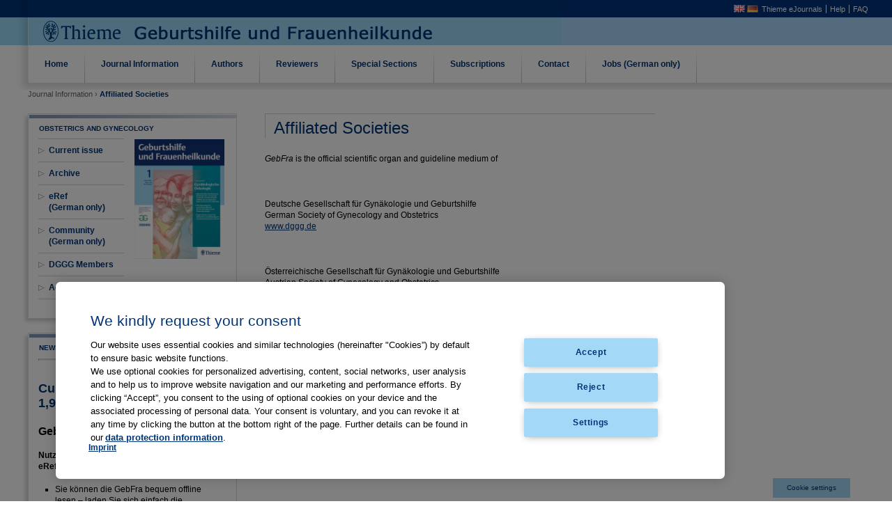

--- FILE ---
content_type: text/html;charset=UTF-8
request_url: https://gebfra.thieme.com/affiliated-societies;jsessionid=077DF27A134E96D7C3CEAD5CAA5FD737
body_size: 5809
content:
<!DOCTYPE html> <html class="ltr" dir="ltr" lang="en-US"> <head> <script type="text/javascript" src="https://cdn.cookielaw.org/consent/a5f0fc7d-72ea-4054-9e39-334afb2353ee/OtAutoBlock.js" ></script> <script src="https://cdn.cookielaw.org/scripttemplates/otSDKStub.js" type="text/javascript" charset="UTF-8" data-domain-script="a5f0fc7d-72ea-4054-9e39-334afb2353ee" ></script> <script type="text/javascript">function OptanonWrapper(){};</script> <meta http-equiv="X-UA-Compatible" content="EmulateIE7" > <title>Affiliated Societies - Thieme Geburtshilfe und Frauenheilkunde</title> <meta content="text/html; charset=UTF-8" http-equiv="content-type" /> <link href="https://gebfra.thieme.com/gebfra-theme/images/favicon.ico" rel="Shortcut Icon" /> <link href="https&#x3a;&#x2f;&#x2f;gebfra&#x2e;thieme&#x2e;com&#x2f;affiliated-societies" rel="canonical" /> <link href="https&#x3a;&#x2f;&#x2f;gebfra&#x2e;thieme&#x2e;com&#x2f;de&#x2f;affiliated-societies" hreflang="de-DE" rel="alternate" /> <link href="&#x2f;html&#x2f;css&#x2f;main&#x2e;css&#x3f;browserId&#x3d;other&#x26;themeId&#x3d;gebfra_WAR_gebfratheme&#x26;minifierType&#x3d;css&#x26;languageId&#x3d;en_US&#x26;b&#x3d;6102&#x26;t&#x3d;1376379822000" rel="stylesheet" type="text/css" /> <link href="https://gebfra.thieme.com/html/portlet/journal_content/css/main.css?browserId=other&amp;themeId=gebfra_WAR_gebfratheme&amp;minifierType=css&amp;languageId=en_US&amp;b=6102&amp;t=1734731612000" rel="stylesheet" type="text/css" /> <script type="text/javascript">var Liferay={Browser:{acceptsGzip:function(){return true},getMajorVersion:function(){return 131},getRevision:function(){return"537.36"},getVersion:function(){return"131.0.0.0"},isAir:function(){return false},isChrome:function(){return true},isFirefox:function(){return false},isGecko:function(){return true},isIe:function(){return false},isIphone:function(){return false},isLinux:function(){return false},isMac:function(){return true},isMobile:function(){return false},isMozilla:function(){return false},isOpera:function(){return false},isRtf:function(){return true},isSafari:function(){return true},isSun:function(){return false},isWap:function(){return false},isWapXhtml:function(){return false},isWebKit:function(){return true},isWindows:function(){return false},isWml:function(){return false}},Data:{isCustomizationView:function(){return false},notices:[null]},ThemeDisplay:{getCDNDynamicResourcesHost:function(){return""},getCDNBaseURL:function(){return"https://gebfra.thieme.com"},getCDNHost:function(){return""},getCompanyId:function(){return"10154"},getCompanyGroupId:function(){return"10192"},getUserId:function(){return"10158"},getDoAsUserIdEncoded:function(){return""},getPlid:function(){return"10925"},getLayoutId:function(){return"16"},getLayoutURL:function(){return"https://gebfra.thieme.com/affiliated-societies"},isPrivateLayout:function(){return"false"},getParentLayoutId:function(){return"6"},isVirtualLayout:function(){return false},getScopeGroupId:function(){return"10180"},getScopeGroupIdOrLiveGroupId:function(){return"10180"},getParentGroupId:function(){return"10180"},isImpersonated:function(){return false},isSignedIn:function(){return false},getDefaultLanguageId:function(){return"en_US"},getLanguageId:function(){return"en_US"},isAddSessionIdToURL:function(){return true},isFreeformLayout:function(){return false},isStateExclusive:function(){return false},isStateMaximized:function(){return false},isStatePopUp:function(){return false},getPathContext:function(){return""},getPathImage:function(){return"/image"},getPathJavaScript:function(){return"/html/js"},getPathMain:function(){return"/c"},getPathThemeImages:function(){return"https://gebfra.thieme.com/gebfra-theme/images"},getPathThemeRoot:function(){return"/gebfra-theme"},getURLControlPanel:function(){return"/group/control_panel;jsessionid=73EF51BBEE4FEE653F7679F072359460?doAsGroupId=10180&refererPlid=10925"},getURLHome:function(){return"https\x3a\x2f\x2fgebfra\x2ethieme\x2ecom\x2fweb\x2fguest\x2fhome"},getSessionId:function(){return"73EF51BBEE4FEE653F7679F072359460"},getPortletSetupShowBordersDefault:function(){return false}},PropsValues:{NTLM_AUTH_ENABLED:false}};var themeDisplay=Liferay.ThemeDisplay;Liferay.AUI={getAvailableLangPath:function(){return"available_languages.jsp?browserId=other&themeId=gebfra_WAR_gebfratheme&colorSchemeId=01&minifierType=js&languageId=en_US&b=6102&t=1436275210000"},getBaseURL:function(){return"https://gebfra.thieme.com/html/js/aui/"},getCombine:function(){return true},getComboPath:function(){return"/combo/?browserId=other&minifierType=&languageId=en_US&b=6102&t=1436275210000&p=/html/js&"},getFilter:function(){return{replaceStr:function(c,b,a){return b+"m="+(c.split("/html/js")[1]||"")},searchExp:"(\\?|&)/([^&]+)"}},getJavaScriptRootPath:function(){return"/html/js"},getLangPath:function(){return"aui_lang.jsp?browserId=other&themeId=gebfra_WAR_gebfratheme&colorSchemeId=01&minifierType=js&languageId=en_US&b=6102&t=1436275210000"},getRootPath:function(){return"/html/js/aui/"}};window.YUI_config={base:Liferay.AUI.getBaseURL(),comboBase:Liferay.AUI.getComboPath(),fetchCSS:true,filter:Liferay.AUI.getFilter(),root:Liferay.AUI.getRootPath(),useBrowserConsole:false};Liferay.authToken="Ks9aFfBA";Liferay.currentURL="\x2faffiliated-societies\x3bjsessionid\x3d077DF27A134E96D7C3CEAD5CAA5FD737";Liferay.currentURLEncoded="%2Faffiliated-societies%3Bjsessionid%3D077DF27A134E96D7C3CEAD5CAA5FD737";</script> <script src="/html/js/barebone.jsp?browserId=other&amp;themeId=gebfra_WAR_gebfratheme&amp;colorSchemeId=01&amp;minifierType=js&amp;minifierBundleId=javascript.barebone.files&amp;languageId=en_US&amp;b=6102&amp;t=1436275210000" type="text/javascript"></script> <script type="text/javascript">Liferay.Portlet.list=["56_INSTANCE_SlsrE9Ma2xoF","56_INSTANCE_f5gBjOuFxEsr","56_INSTANCE_p24e7NuRvqIv","56_INSTANCE_r6TVxHK1RVXj"];</script> <link class="lfr-css-file" href="https&#x3a;&#x2f;&#x2f;gebfra&#x2e;thieme&#x2e;com&#x2f;gebfra-theme&#x2f;css&#x2f;main&#x2e;css&#x3f;browserId&#x3d;other&#x26;themeId&#x3d;gebfra_WAR_gebfratheme&#x26;minifierType&#x3d;css&#x26;languageId&#x3d;en_US&#x26;b&#x3d;6102&#x26;t&#x3d;1679914692000" rel="stylesheet" type="text/css" /> <style type="text/css">#p_p_id_56_INSTANCE_SlsrE9Ma2xoF_{border-width:;border-style:}#p_p_id_56_INSTANCE_f5gBjOuFxEsr_{border-width:;border-style:}#p_p_id_56_INSTANCE_r6TVxHK1RVXj_{border-width:;border-style:}</style> </head> <body class="normal"> <div id="site"> <div id="header"> <ul id="meta"> <li class="lang"><a href="/en/web/p/affiliated-societies"><img src="https://gebfra.thieme.com/gebfra-theme/images/language/en_GB.png"></a> <a href="/de/web/p/affiliated-societies"><img src="https://gebfra.thieme.com/gebfra-theme/images/language/de_DE.png"></a></li> <li class="help"><a href="https://www.thieme-connect.de/products/all/home.html?lang=en&LgSwitch=1" target="_blank">Thieme eJournals</a></li> <li class="contact"><a href="https://www.thieme-connect.com/products/all/help?lang=en#hlp" target="_blank">Help</a></li> <li class="thieme"><a href="https://www.thieme-connect.com/products/all/help?lang=en#faq" target="_blank">FAQ</a></li> </ul> </div> <ul id="navigation"> <li> <a href="https&#x3a;&#x2f;&#x2f;gebfra&#x2e;thieme&#x2e;com&#x2f;home&#x3b;jsessionid&#x3d;73EF51BBEE4FEE653F7679F072359460" ><span> Home</span></a> </li> <li class="selected" onMouseOver="document.getElementById('Journal Information').style.display='block'" onMouseOut="document.getElementById('Journal Information').style.display='none'"> <a href="#"> Journal Information</a> <ul class="child-menu" id="Journal Information"> <li> <a href="https&#x3a;&#x2f;&#x2f;gebfra&#x2e;thieme&#x2e;com&#x2f;aims-and-scope&#x3b;jsessionid&#x3d;73EF51BBEE4FEE653F7679F072359460" onMouseOver="document.getElementById('Journal Information').style.display='block'" onMouseOut="document.getElementById('Journal Information').style.display='none'" >Aims and Scope</a> </li> <li> <a href="https&#x3a;&#x2f;&#x2f;gebfra&#x2e;thieme&#x2e;com&#x2f;editorial-board&#x3b;jsessionid&#x3d;73EF51BBEE4FEE653F7679F072359460" onMouseOver="document.getElementById('Journal Information').style.display='block'" onMouseOut="document.getElementById('Journal Information').style.display='none'" >Editorial Board</a> </li> <li class="selected"> <a href="https&#x3a;&#x2f;&#x2f;gebfra&#x2e;thieme&#x2e;com&#x2f;affiliated-societies&#x3b;jsessionid&#x3d;73EF51BBEE4FEE653F7679F072359460" onMouseOver="document.getElementById('Journal Information').style.display='block'" onMouseOut="document.getElementById('Journal Information').style.display='none'" >Affiliated Societies</a> </li> <li> <a href="https&#x3a;&#x2f;&#x2f;gebfra&#x2e;thieme&#x2e;com&#x2f;imprint&#x3b;jsessionid&#x3d;73EF51BBEE4FEE653F7679F072359460" onMouseOver="document.getElementById('Journal Information').style.display='block'" onMouseOut="document.getElementById('Journal Information').style.display='none'" >Imprint</a> </li> <li> <a href="https&#x3a;&#x2f;&#x2f;gebfra&#x2e;thieme&#x2e;com&#x2f;tables-of-content&#x3b;jsessionid&#x3d;73EF51BBEE4FEE653F7679F072359460" onMouseOver="document.getElementById('Journal Information').style.display='block'" onMouseOut="document.getElementById('Journal Information').style.display='none'" >Tables of Content</a> </li> </ul> </li> <li onMouseOver="document.getElementById('Authors').style.display='block'" onMouseOut="document.getElementById('Authors').style.display='none'"> <a href="#"> Authors</a> <ul class="child-menu" id="Authors"> <li> <a href="https&#x3a;&#x2f;&#x2f;gebfra&#x2e;thieme&#x2e;com&#x2f;manuscript-submission&#x3b;jsessionid&#x3d;73EF51BBEE4FEE653F7679F072359460" onMouseOver="document.getElementById('Authors').style.display='block'" onMouseOut="document.getElementById('Authors').style.display='none'" >Manuscript Submission</a> </li> <li> <a href="https&#x3a;&#x2f;&#x2f;gebfra&#x2e;thieme&#x2e;com&#x2f;instructions-and-forms&#x3b;jsessionid&#x3d;73EF51BBEE4FEE653F7679F072359460" onMouseOver="document.getElementById('Authors').style.display='block'" onMouseOut="document.getElementById('Authors').style.display='none'" >Instructions and Forms</a> </li> <li> <a href="https&#x3a;&#x2f;&#x2f;gebfra&#x2e;thieme&#x2e;com&#x2f;copyright-&#x2f;-ethics-&#x2f;-product-liability&#x3b;jsessionid&#x3d;73EF51BBEE4FEE653F7679F072359460" onMouseOver="document.getElementById('Authors').style.display='block'" onMouseOut="document.getElementById('Authors').style.display='none'" >Copyright | Ethics | Product Liability</a> </li> </ul> </li> <li> <a href="https&#x3a;&#x2f;&#x2f;gebfra&#x2e;thieme&#x2e;com&#x2f;for-reviewers&#x3b;jsessionid&#x3d;73EF51BBEE4FEE653F7679F072359460" ><span> Reviewers</span></a> </li> <li onMouseOver="document.getElementById('Special Sections').style.display='block'" onMouseOut="document.getElementById('Special Sections').style.display='none'"> <a href="#"> Special Sections</a> <ul class="child-menu" id="Special Sections"> <li> <a href="https&#x3a;&#x2f;&#x2f;gebfra&#x2e;thieme&#x2e;com&#x2f;guidelines&#x3b;jsessionid&#x3d;73EF51BBEE4FEE653F7679F072359460" onMouseOver="document.getElementById('Special Sections').style.display='block'" onMouseOut="document.getElementById('Special Sections').style.display='none'" >Leitlinien</a> </li> <li> <a href="https&#x3a;&#x2f;&#x2f;gebfra&#x2e;thieme&#x2e;com&#x2f;statements&#x3b;jsessionid&#x3d;73EF51BBEE4FEE653F7679F072359460" onMouseOver="document.getElementById('Special Sections').style.display='block'" onMouseOut="document.getElementById('Special Sections').style.display='none'" >Statements</a> </li> <li> <a href="https&#x3a;&#x2f;&#x2f;gebfra&#x2e;thieme&#x2e;com&#x2f;kongresse&#x3b;jsessionid&#x3d;73EF51BBEE4FEE653F7679F072359460" onMouseOver="document.getElementById('Special Sections').style.display='block'" onMouseOut="document.getElementById('Special Sections').style.display='none'" >Congress abstracts</a> </li> </ul> </li> <li onMouseOver="document.getElementById('Subscriptions').style.display='block'" onMouseOut="document.getElementById('Subscriptions').style.display='none'"> <a href="#"> Subscriptions</a> <ul class="child-menu" id="Subscriptions"> <li> <a href="https&#x3a;&#x2f;&#x2f;www&#x2e;thieme&#x2e;de&#x2f;de&#x2f;geburtshilfe-frauenheilkunde&#x2f;abonnement-15557&#x2e;htm" onMouseOver="document.getElementById('Subscriptions').style.display='block'" onMouseOut="document.getElementById('Subscriptions').style.display='none'" target="_blank">Individual subscription (information in German)</a> </li> <li> <a href="https&#x3a;&#x2f;&#x2f;gebfra&#x2e;thieme&#x2e;com&#x2f;dggg-members&#x3b;jsessionid&#x3d;73EF51BBEE4FEE653F7679F072359460" onMouseOver="document.getElementById('Subscriptions').style.display='block'" onMouseOut="document.getElementById('Subscriptions').style.display='none'" >DGGG Members</a> </li> </ul> </li> <li> <a href="https&#x3a;&#x2f;&#x2f;gebfra&#x2e;thieme&#x2e;com&#x2f;contact&#x3b;jsessionid&#x3d;73EF51BBEE4FEE653F7679F072359460" ><span> Contact</span></a> </li> <li> <a href="https&#x3a;&#x2f;&#x2f;www&#x2e;thieme&#x2e;de&#x2f;medizinjobs&#x2f;medizinjobs_gyn&#x2e;html" target="blank"><span> Jobs (German only)</span></a> </li> </ul> <ul id="breadcrumb"> <li>Journal Information &rsaquo;</li> <li class="current"> Affiliated Societies</li> </ul> <div id="generalContent"> <div class="portlet-boundary portlet-boundary_103_ portlet-static portlet-static-end portlet-borderless " id="p_p_id_103_" > <span id="p_103"></span> <div class="portlet-body"> </div> </div> <div class="columns-2" id="main-content" role="main"> <div class="portlet-layout"> <div class="aui-w30 portlet-column portlet-column-first" id="column-1"> <div class="portlet-dropzone portlet-column-content portlet-column-content-first" id="layout-column_column-1"> <div class="portlet-boundary portlet-boundary_56_ portlet-static portlet-static-end portlet-borderless portlet-journal-content " id="p_p_id_56_INSTANCE_SlsrE9Ma2xoF_" > <span id="p_56_INSTANCE_SlsrE9Ma2xoF"></span> <div class="portlet-body"> <div class="portlet-borderless-container" style=""> <div class="portlet-body"> <div class="journal-content-article"> <div class="endo_boxed width:300px"> <div class="endo_cbr"> <div class="endo_ctr"> <div class="endo_ctl"> <div class="boxHeadline boxline">OBSTETRICS AND GYNECOLOGY</div> <div class="ilb" style="zoom:1; width:50%;"> <!-- <h2 style="margin-top: 0px;">OBSTETRICS AND GYNECOLOGY</h2>--> <ul class="endo_tree" id="left_navigation" style="margin-left:0px;margin-top: 0px;"> <li class="nochilds"><a href="https://www.thieme-connect.de/products/ejournals/journal/10.1055/s-00000020" target="_blank">Current issue</a></li> <li class="nochilds"><a href="https://www.thieme-connect.de/products/ejournals/journal/10.1055/s-00000020" target="_blank">Archive</a></li> <li class="nochilds"><a href="https://eref.thieme.de" target="_blank">eRef <br/> (German only)</a></li> <li class="nochilds"><a href="/community" target="_self">Community (German only)</a></li> <li class="nochilds"><a href="/dggg" target="_blank">DGGG Members</a></li> <li class="nochilds"><a href="https://www.thieme.de/de/geburtshilfe-frauenheilkunde/preisliste-rate-card-1713.htm" target="_blank">Advertising Rates</a></li> </ul> </div> <div class="ilb issue_cover" style="zoom:1;"> <a href="/documents/10180/10741/2022_GebFra_Cover/b83b66d7-0ee4-4419-867a-e456e6b5dcbb?t=1656595531927" target="_blank"><img class="ilb" src="/documents/10180/10741/2022_GebFra_Cover/b83b66d7-0ee4-4419-867a-e456e6b5dcbb?t=1656595531927" style="zoom:1;"/></a> </div> </div> </div> </div> </div> </div> <div class="entry-links"> </div> </div> </div> </div> </div> <div class="portlet-boundary portlet-boundary_56_ portlet-static portlet-static-end portlet-borderless portlet-journal-content " id="p_p_id_56_INSTANCE_f5gBjOuFxEsr_" > <span id="p_56_INSTANCE_f5gBjOuFxEsr"></span> <div class="portlet-body"> <div class="portlet-borderless-container" style=""> <div class="portlet-body"> <div class="journal-content-article"> <div class="endo_boxed" style="width:300px;"> <div class="endo_cbr"> <div class="endo_ctr"> <div class="endo_ctl" style="zoom: 1"> <!--<h2 class="boxline">&nbsp;</h2>--> <div class="boxHeadline boxline">News</div> <hr /> <!--<h2>Gebfra in der eRef App</h2>--> <div class="ilb"> <h2> Current Impact Factor (2024): 1,9</h2> <p> <span style="font-size:16px;"><strong>GebFra in eRef App</strong></span></p> <p> <strong>Nutzen Sie als GebFra-Abonnent Ihr Abo in der eRef App:</strong></p> <ul> <li> Sie können die&nbsp;GebFra bequem offline lesen – laden Sie sich einfach die Ausgaben auf Ihr Smartphone/Tablet.</li> <li> Die eRef App ist eine native App für Android und iOS – sie kann mit Smartphones/Tablets wie z. B. dem iPhone und dem iPad benutzt werden.</li> <li> Ab sofort steht Ihnen die ausgefeilte eRef-Suche zur Verfügung.</li> <li> Sämtliche Thieme Zeitschriften, die Sie abonniert haben, bündelt die eRef App für Sie an einer Stelle.</li> </ul> <p> <strong>So gehts</strong></p> <p> Hier erfahren Sie, wie Sie Ihr GebFra-Abo in der eRef App freischalten:</p> <p> <a href="https://www.thieme.de/eref-app" target="_blank">www.thieme.de/eref-app</a></p> </div> <hr /> <!--<h2></h2>--> <hr /> <!--<h2></h2>--> <hr /> <!--<h2>Ihr Veranstaltungstermin</h2>--> <div class="ilb"> <p> <span style="font-size:16px;"><strong>Ihr Veranstaltungstermin</strong></span></p> <div> Auf Ihre Veranstaltung zum Thema Gynäkologie und Geburtshilfe können Sie tagesaktuell online über unsere Community für Geburtshilfe und Frauenheilkunde hinweisen. Einfach auf unten stehenden Link klicken, Formular ausfüllen, abschicken, fertig!</div> <div> &nbsp;</div> <div> <a href="/documents/10180/11256/Antrag_Veranstaltungskalender_Gyn-Community.pdf/6f7c5498-42a4-4be1-9ede-15382eb1ea0c" target="_blank">Antrag zur Präsentation auf den Veranstaltungsseiten der Community für Geburtshilfe und Frauenheilkunde</a></div> </div> </div> </div> </div> </div> </div> <div class="entry-links"> </div> </div> </div> </div> </div> <div class="portlet-boundary portlet-boundary_56_ portlet-static portlet-static-end portlet-borderless portlet-journal-content " id="p_p_id_56_INSTANCE_p24e7NuRvqIv_" > <span id="p_56_INSTANCE_p24e7NuRvqIv"></span> <div class="portlet-body"> <div class="portlet-borderless-container" style=""> <div class="portlet-body"> <div class="journal-content-article"> <p style="margin-left:10px"> <a href="https://www.thieme.de/shop/Gynaekologie/Geburtshilfe-und-Frauenheilkunde-0016-5751/p/000000000018030101" target="_blank"><img alt="" src="/documents/10180/10741/abo_now_s.png/720c02f3-c426-41dd-8f87-1381a9095e14?t=1470901459840" style="width: 313px; height: 59px;" /></a></p> <p style="margin-left:10px"> <a href="https://lp.thieme.de/no/gebfra/" target="_blank"><img alt="" src="/documents/10180/10741/test_free_s.png/e8ac6752-b4ba-4f62-b6ff-22f9b888f290?t=1470901454828" style="width: 313px; height: 59px;" /></a></p> </div> <div class="entry-links"> </div> </div> </div> </div> </div> </div> </div> <div class="aui-w70 portlet-column portlet-column-last" id="column-2"> <div class="portlet-dropzone portlet-column-content portlet-column-content-last" id="layout-column_column-2"> <div class="portlet-boundary portlet-boundary_56_ portlet-static portlet-static-end portlet-borderless portlet-journal-content " id="p_p_id_56_INSTANCE_r6TVxHK1RVXj_" > <span id="p_56_INSTANCE_r6TVxHK1RVXj"></span> <div class="portlet-body"> <div class="portlet-borderless-container" style=""> <div class="portlet-body"> <div class="journal-content-article"> <h2 class="masthead">Affiliated Societies</h2> <div class="tabContentWrapper"><p> <em>GebFra </em>is the official scientific organ and guideline medium of<br /> <br /> &nbsp;</p> <p> Deutsche Gesellschaft für Gynäkologie und Geburtshilfe<br /> German Society&nbsp;of Gynecology and Obstetrics<br /> <a href="https://www.dggg.de" target="_blank">www.dggg.de</a></p> <p> &nbsp;</p> <p> Österreichische Gesellschaft für Gynäkologie und Geburtshilfe<br /> Austrian Society&nbsp;of Gynecology and Obstetrics<br /> <a href="https://www.oeggg.at" target="_blank">www.oeggg.at</a></p> <p> &nbsp;</p> <p> <em>GebFra </em>is also the official guideline medium of</p> <p> &nbsp;</p> <p> Schweizerische Gesellschaft für Gynäkologie und Geburtshilfe<br /> Swiss Society of Gynecology and Obstetrics<br /> <a href="https://www.sggg.ch/" target="_blank">www.sggg.ch</a></p> <p> &nbsp;</p> <p> &nbsp;</p> </div> </div> <div class="entry-links"> </div> </div> </div> </div> </div> </div> </div> </div> </div> <form action="#" id="hrefFm" method="post" name="hrefFm"> <span></span> </form> </div> </div> <div id="footer"> <p id="goto_start"> <a href="#">Back to top</a> </p> <p id="copyright"> gebfra.thieme.com is a service provided by <a href="http://www.thieme.de" target="_blank">Georg Thieme Verlag KG</a> and<br/> <a href="http://www.thieme.com" target="_blank">Thieme Medical Publishers, Inc.</a> <br /> &copy; Georg Thieme Verlag KG Stuttgart New York. All rights reserved.<br /> <a href="https://www.thieme.de/de/thieme-gruppe/Imprint-Thieme-EN.htm" target="_blank">Imprint</a> <a href="https://www.thieme.de/de/thieme-gruppe/privacy-policy-statement-Thieme-EN.htm" target="_blank">Privacy policy statement</a> </p> <p id="information"> If you are experiencing technical difficulties please send an email to <a href="mailto:GebFraOffice@thieme.de">GebFraOffice@thieme.de</a> </p> </div> <div id="ot-sdk-btn" class="ot-sdk-show-settings" style="right: 60px"> <span class="isblocked">Cookie Einstellungen</span></div> </body> <script type="text/javascript">Liferay.Util.addInputFocus();Liferay.Portlet.runtimePortletIds=["103"];</script> <script type="text/javascript">Liferay.Portlet.onLoad({canEditTitle:false,columnPos:0,isStatic:"end",namespacedId:"p_p_id_103_",portletId:"103",refreshURL:"\x2fc\x2fportal\x2frender_portlet\x3fp_l_id\x3d10925\x26p_p_id\x3d103\x26p_p_lifecycle\x3d0\x26p_t_lifecycle\x3d0\x26p_p_state\x3dnormal\x26p_p_mode\x3dview\x26p_p_col_id\x3d\x26p_p_col_pos\x3d0\x26p_p_col_count\x3d0\x26p_p_isolated\x3d1\x26currentURL\x3d\x252Faffiliated-societies\x253Bjsessionid\x253D077DF27A134E96D7C3CEAD5CAA5FD737"});Liferay.Portlet.onLoad({canEditTitle:false,columnPos:0,isStatic:"end",namespacedId:"p_p_id_56_INSTANCE_SlsrE9Ma2xoF_",portletId:"56_INSTANCE_SlsrE9Ma2xoF",refreshURL:"\x2fc\x2fportal\x2frender_portlet\x3fp_l_id\x3d10925\x26p_p_id\x3d56_INSTANCE_SlsrE9Ma2xoF\x26p_p_lifecycle\x3d0\x26p_t_lifecycle\x3d0\x26p_p_state\x3dnormal\x26p_p_mode\x3dview\x26p_p_col_id\x3dcolumn-1\x26p_p_col_pos\x3d0\x26p_p_col_count\x3d3\x26p_p_isolated\x3d1\x26currentURL\x3d\x252Faffiliated-societies\x253Bjsessionid\x253D077DF27A134E96D7C3CEAD5CAA5FD737"});Liferay.Portlet.onLoad({canEditTitle:false,columnPos:1,isStatic:"end",namespacedId:"p_p_id_56_INSTANCE_f5gBjOuFxEsr_",portletId:"56_INSTANCE_f5gBjOuFxEsr",refreshURL:"\x2fc\x2fportal\x2frender_portlet\x3fp_l_id\x3d10925\x26p_p_id\x3d56_INSTANCE_f5gBjOuFxEsr\x26p_p_lifecycle\x3d0\x26p_t_lifecycle\x3d0\x26p_p_state\x3dnormal\x26p_p_mode\x3dview\x26p_p_col_id\x3dcolumn-1\x26p_p_col_pos\x3d1\x26p_p_col_count\x3d3\x26p_p_isolated\x3d1\x26currentURL\x3d\x252Faffiliated-societies\x253Bjsessionid\x253D077DF27A134E96D7C3CEAD5CAA5FD737"});Liferay.Portlet.onLoad({canEditTitle:false,columnPos:2,isStatic:"end",namespacedId:"p_p_id_56_INSTANCE_p24e7NuRvqIv_",portletId:"56_INSTANCE_p24e7NuRvqIv",refreshURL:"\x2fc\x2fportal\x2frender_portlet\x3fp_l_id\x3d10925\x26p_p_id\x3d56_INSTANCE_p24e7NuRvqIv\x26p_p_lifecycle\x3d0\x26p_t_lifecycle\x3d0\x26p_p_state\x3dnormal\x26p_p_mode\x3dview\x26p_p_col_id\x3dcolumn-1\x26p_p_col_pos\x3d2\x26p_p_col_count\x3d3\x26p_p_isolated\x3d1\x26currentURL\x3d\x252Faffiliated-societies\x253Bjsessionid\x253D077DF27A134E96D7C3CEAD5CAA5FD737"});Liferay.Portlet.onLoad({canEditTitle:false,columnPos:0,isStatic:"end",namespacedId:"p_p_id_56_INSTANCE_r6TVxHK1RVXj_",portletId:"56_INSTANCE_r6TVxHK1RVXj",refreshURL:"\x2fc\x2fportal\x2frender_portlet\x3fp_l_id\x3d10925\x26p_p_id\x3d56_INSTANCE_r6TVxHK1RVXj\x26p_p_lifecycle\x3d0\x26p_t_lifecycle\x3d0\x26p_p_state\x3dnormal\x26p_p_mode\x3dview\x26p_p_col_id\x3dcolumn-2\x26p_p_col_pos\x3d0\x26p_p_col_count\x3d1\x26p_p_isolated\x3d1\x26currentURL\x3d\x252Faffiliated-societies\x253Bjsessionid\x253D077DF27A134E96D7C3CEAD5CAA5FD737"});AUI().use("aui-base","liferay-menu","liferay-notice","liferay-poller",function(a){(function(){Liferay.Util.addInputType();Liferay.Portlet.ready(function(b,c){Liferay.Util.addInputType(c)})})();(function(){new Liferay.Menu();var b=Liferay.Data.notices;for(var c=1;c<b.length;c++){new Liferay.Notice(b[c])}})()});</script> <script src="https://gebfra.thieme.com/gebfra-theme/js/main.js?browserId=other&amp;minifierType=js&amp;languageId=en_US&amp;b=6102&amp;t=1679914692000" type="text/javascript"></script> <script type="text/javascript"></script> </html> 